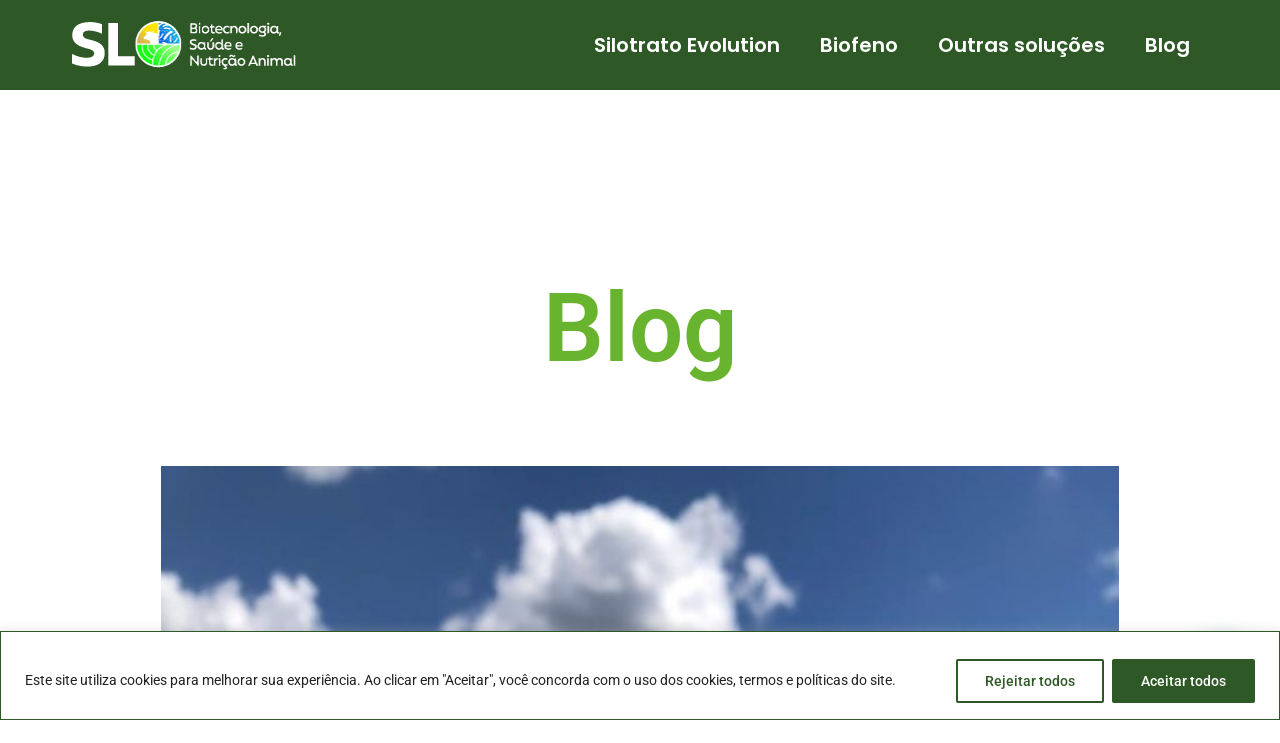

--- FILE ---
content_type: text/css
request_url: https://slobiotecnologia.com.br/wp-content/uploads/elementor/css/post-1658.css?ver=1769261612
body_size: 639
content:
.elementor-1658 .elementor-element.elementor-element-2fa7991{--display:flex;--flex-direction:row;--container-widget-width:initial;--container-widget-height:100%;--container-widget-flex-grow:1;--container-widget-align-self:stretch;--flex-wrap-mobile:wrap;--justify-content:space-between;--margin-top:0px;--margin-bottom:0px;--margin-left:0px;--margin-right:0px;--padding-top:0px;--padding-bottom:0px;--padding-left:0px;--padding-right:0px;}.elementor-1658 .elementor-element.elementor-element-2fa7991:not(.elementor-motion-effects-element-type-background), .elementor-1658 .elementor-element.elementor-element-2fa7991 > .elementor-motion-effects-container > .elementor-motion-effects-layer{background-color:#2E5926;}.elementor-widget-image .widget-image-caption{color:var( --e-global-color-text );font-family:var( --e-global-typography-text-font-family ), Sans-serif;font-weight:var( --e-global-typography-text-font-weight );}.elementor-1658 .elementor-element.elementor-element-7e494ca > .elementor-widget-container{padding:20px 0px 20px 0px;}.elementor-widget-nav-menu .elementor-nav-menu .elementor-item{font-family:var( --e-global-typography-primary-font-family ), Sans-serif;font-weight:var( --e-global-typography-primary-font-weight );}.elementor-widget-nav-menu .elementor-nav-menu--main .elementor-item{color:var( --e-global-color-text );fill:var( --e-global-color-text );}.elementor-widget-nav-menu .elementor-nav-menu--main .elementor-item:hover,
					.elementor-widget-nav-menu .elementor-nav-menu--main .elementor-item.elementor-item-active,
					.elementor-widget-nav-menu .elementor-nav-menu--main .elementor-item.highlighted,
					.elementor-widget-nav-menu .elementor-nav-menu--main .elementor-item:focus{color:var( --e-global-color-accent );fill:var( --e-global-color-accent );}.elementor-widget-nav-menu .elementor-nav-menu--main:not(.e--pointer-framed) .elementor-item:before,
					.elementor-widget-nav-menu .elementor-nav-menu--main:not(.e--pointer-framed) .elementor-item:after{background-color:var( --e-global-color-accent );}.elementor-widget-nav-menu .e--pointer-framed .elementor-item:before,
					.elementor-widget-nav-menu .e--pointer-framed .elementor-item:after{border-color:var( --e-global-color-accent );}.elementor-widget-nav-menu{--e-nav-menu-divider-color:var( --e-global-color-text );}.elementor-widget-nav-menu .elementor-nav-menu--dropdown .elementor-item, .elementor-widget-nav-menu .elementor-nav-menu--dropdown  .elementor-sub-item{font-family:var( --e-global-typography-accent-font-family ), Sans-serif;font-weight:var( --e-global-typography-accent-font-weight );}.elementor-1658 .elementor-element.elementor-element-bc16271 .elementor-menu-toggle{margin:0 auto;background-color:#FFFFFF00;}.elementor-1658 .elementor-element.elementor-element-bc16271 .elementor-nav-menu .elementor-item{font-family:"Poppins", Sans-serif;font-weight:600;}.elementor-1658 .elementor-element.elementor-element-bc16271 .elementor-nav-menu--main .elementor-item{color:#FFFFFF;fill:#FFFFFF;}.elementor-1658 .elementor-element.elementor-element-bc16271 .elementor-nav-menu--main .elementor-item:hover,
					.elementor-1658 .elementor-element.elementor-element-bc16271 .elementor-nav-menu--main .elementor-item.elementor-item-active,
					.elementor-1658 .elementor-element.elementor-element-bc16271 .elementor-nav-menu--main .elementor-item.highlighted,
					.elementor-1658 .elementor-element.elementor-element-bc16271 .elementor-nav-menu--main .elementor-item:focus{color:#69B42E;fill:#69B42E;}.elementor-1658 .elementor-element.elementor-element-bc16271 .elementor-nav-menu--main:not(.e--pointer-framed) .elementor-item:before,
					.elementor-1658 .elementor-element.elementor-element-bc16271 .elementor-nav-menu--main:not(.e--pointer-framed) .elementor-item:after{background-color:#69B42E;}.elementor-1658 .elementor-element.elementor-element-bc16271 .e--pointer-framed .elementor-item:before,
					.elementor-1658 .elementor-element.elementor-element-bc16271 .e--pointer-framed .elementor-item:after{border-color:#69B42E;}.elementor-1658 .elementor-element.elementor-element-bc16271 .elementor-nav-menu--dropdown a, .elementor-1658 .elementor-element.elementor-element-bc16271 .elementor-menu-toggle{color:#FFFFFF;fill:#FFFFFF;}.elementor-1658 .elementor-element.elementor-element-bc16271 .elementor-nav-menu--dropdown{background-color:#69B42E;}.elementor-1658 .elementor-element.elementor-element-bc16271 .elementor-nav-menu--dropdown a:hover,
					.elementor-1658 .elementor-element.elementor-element-bc16271 .elementor-nav-menu--dropdown a:focus,
					.elementor-1658 .elementor-element.elementor-element-bc16271 .elementor-nav-menu--dropdown a.elementor-item-active,
					.elementor-1658 .elementor-element.elementor-element-bc16271 .elementor-nav-menu--dropdown a.highlighted,
					.elementor-1658 .elementor-element.elementor-element-bc16271 .elementor-menu-toggle:hover,
					.elementor-1658 .elementor-element.elementor-element-bc16271 .elementor-menu-toggle:focus{color:#69B42E;}.elementor-1658 .elementor-element.elementor-element-bc16271 .elementor-nav-menu--dropdown a:hover,
					.elementor-1658 .elementor-element.elementor-element-bc16271 .elementor-nav-menu--dropdown a:focus,
					.elementor-1658 .elementor-element.elementor-element-bc16271 .elementor-nav-menu--dropdown a.elementor-item-active,
					.elementor-1658 .elementor-element.elementor-element-bc16271 .elementor-nav-menu--dropdown a.highlighted{background-color:#FFFFFF;}.elementor-1658 .elementor-element.elementor-element-bc16271 .elementor-nav-menu--dropdown .elementor-item, .elementor-1658 .elementor-element.elementor-element-bc16271 .elementor-nav-menu--dropdown  .elementor-sub-item{font-family:"Poppins", Sans-serif;font-weight:500;}.elementor-1658 .elementor-element.elementor-element-bc16271 div.elementor-menu-toggle{color:#FFFFFF;}.elementor-1658 .elementor-element.elementor-element-bc16271 div.elementor-menu-toggle svg{fill:#FFFFFF;}.elementor-1658 .elementor-element.elementor-element-bc16271.elementor-element{--align-self:center;}.elementor-theme-builder-content-area{height:400px;}.elementor-location-header:before, .elementor-location-footer:before{content:"";display:table;clear:both;}@media(max-width:1024px){.elementor-1658 .elementor-element.elementor-element-bc16271 .elementor-nav-menu--dropdown{border-radius:0px 0px 15px 15px;}.elementor-1658 .elementor-element.elementor-element-bc16271 .elementor-nav-menu--dropdown li:first-child a{border-top-left-radius:0px;border-top-right-radius:0px;}.elementor-1658 .elementor-element.elementor-element-bc16271 .elementor-nav-menu--dropdown li:last-child a{border-bottom-right-radius:15px;border-bottom-left-radius:15px;}.elementor-1658 .elementor-element.elementor-element-bc16271 .elementor-nav-menu--dropdown a{padding-left:69px;padding-right:69px;}.elementor-1658 .elementor-element.elementor-element-bc16271 .elementor-nav-menu--main > .elementor-nav-menu > li > .elementor-nav-menu--dropdown, .elementor-1658 .elementor-element.elementor-element-bc16271 .elementor-nav-menu__container.elementor-nav-menu--dropdown{margin-top:28px !important;}.elementor-1658 .elementor-element.elementor-element-bc16271.elementor-element{--align-self:center;--order:99999 /* order end hack */;}}@media(max-width:1200px) and (min-width:768px){.elementor-1658 .elementor-element.elementor-element-2fa7991{--content-width:900px;}}@media(max-width:1024px) and (min-width:768px){.elementor-1658 .elementor-element.elementor-element-2fa7991{--content-width:750px;}}@media(max-width:880px) and (min-width:768px){.elementor-1658 .elementor-element.elementor-element-2fa7991{--content-width:648px;}}@media(max-width:767px){.elementor-1658 .elementor-element.elementor-element-2fa7991{--content-width:500px;}.elementor-1658 .elementor-element.elementor-element-7e494ca{text-align:left;}.elementor-1658 .elementor-element.elementor-element-7e494ca img{width:60%;}.elementor-1658 .elementor-element.elementor-element-7e494ca > .elementor-widget-container{margin:0px 0px 0px 20px;}.elementor-1658 .elementor-element.elementor-element-bc16271 .elementor-nav-menu--main > .elementor-nav-menu > li > .elementor-nav-menu--dropdown, .elementor-1658 .elementor-element.elementor-element-bc16271 .elementor-nav-menu__container.elementor-nav-menu--dropdown{margin-top:22px !important;}.elementor-1658 .elementor-element.elementor-element-bc16271 > .elementor-widget-container{margin:0px 20px 0px 0px;}}

--- FILE ---
content_type: text/css
request_url: https://slobiotecnologia.com.br/wp-content/uploads/elementor/css/post-1720.css?ver=1769261635
body_size: 350
content:
.elementor-1720 .elementor-element.elementor-element-ec373ff{--display:flex;--flex-direction:row;--container-widget-width:initial;--container-widget-height:100%;--container-widget-flex-grow:1;--container-widget-align-self:stretch;--flex-wrap-mobile:wrap;--justify-content:space-between;--margin-top:0px;--margin-bottom:0px;--margin-left:0px;--margin-right:0px;--padding-top:25px;--padding-bottom:25px;--padding-left:10px;--padding-right:10px;}.elementor-1720 .elementor-element.elementor-element-ec373ff:not(.elementor-motion-effects-element-type-background), .elementor-1720 .elementor-element.elementor-element-ec373ff > .elementor-motion-effects-container > .elementor-motion-effects-layer{background-color:#69B42E;}.elementor-1720 .elementor-element.elementor-element-cdf6c59{--display:flex;--gap:5px 0px;--row-gap:5px;--column-gap:0px;}.elementor-widget-heading .elementor-heading-title{font-family:var( --e-global-typography-primary-font-family ), Sans-serif;font-weight:var( --e-global-typography-primary-font-weight );color:var( --e-global-color-primary );}.elementor-1720 .elementor-element.elementor-element-36b9736 .elementor-heading-title{font-family:"Poppins", Sans-serif;font-size:15px;font-weight:600;-webkit-text-stroke-color:#000;stroke:#000;color:#FFFFFF;}.elementor-1720 .elementor-element.elementor-element-1a312bf .elementor-heading-title{font-family:"Poppins", Sans-serif;font-size:15px;font-weight:600;-webkit-text-stroke-color:#000;stroke:#000;color:#FFFFFF;}.elementor-1720 .elementor-element.elementor-element-2e957fd .elementor-heading-title{font-family:"Poppins", Sans-serif;font-size:15px;font-weight:400;-webkit-text-stroke-color:#000;stroke:#000;color:#FFFFFF;}.elementor-1720 .elementor-element.elementor-element-27ce71d .elementor-heading-title{font-family:"Poppins", Sans-serif;font-size:15px;font-weight:400;-webkit-text-stroke-color:#000;stroke:#000;color:#FFFFFF;}.elementor-1720 .elementor-element.elementor-element-7559432 .elementor-heading-title{font-family:"Poppins", Sans-serif;font-size:15px;font-weight:400;-webkit-text-stroke-color:#000;stroke:#000;color:#FFFFFF;}.elementor-1720 .elementor-element.elementor-element-fb40956{--display:flex;--flex-direction:column;--container-widget-width:100%;--container-widget-height:initial;--container-widget-flex-grow:0;--container-widget-align-self:initial;--flex-wrap-mobile:wrap;--justify-content:space-between;}.elementor-1720 .elementor-element.elementor-element-fb40956.e-con{--flex-grow:0;--flex-shrink:0;}.elementor-widget-theme-site-logo .widget-image-caption{color:var( --e-global-color-text );font-family:var( --e-global-typography-text-font-family ), Sans-serif;font-weight:var( --e-global-typography-text-font-weight );}.elementor-1720 .elementor-element.elementor-element-5eee595{--grid-template-columns:repeat(0, auto);--icon-size:15px;--grid-column-gap:25px;--grid-row-gap:0px;}.elementor-1720 .elementor-element.elementor-element-5eee595 .elementor-widget-container{text-align:center;}.elementor-1720 .elementor-element.elementor-element-5eee595 .elementor-social-icon{background-color:#2E5926;}.elementor-1720 .elementor-element.elementor-element-5eee595 .elementor-social-icon i{color:#FFFFFF;}.elementor-1720 .elementor-element.elementor-element-5eee595 .elementor-social-icon svg{fill:#FFFFFF;}.elementor-theme-builder-content-area{height:400px;}.elementor-location-header:before, .elementor-location-footer:before{content:"";display:table;clear:both;}@media(min-width:768px){.elementor-1720 .elementor-element.elementor-element-ec373ff{--content-width:1140px;}.elementor-1720 .elementor-element.elementor-element-fb40956{--width:15.515%;}}

--- FILE ---
content_type: text/css
request_url: https://slobiotecnologia.com.br/wp-content/uploads/elementor/css/post-142.css?ver=1769261753
body_size: 303
content:
.elementor-142 .elementor-element.elementor-element-8258e7a{margin-top:9em;margin-bottom:0em;}.elementor-widget-heading .elementor-heading-title{font-family:var( --e-global-typography-primary-font-family ), Sans-serif;font-weight:var( --e-global-typography-primary-font-weight );color:var( --e-global-color-primary );}.elementor-142 .elementor-element.elementor-element-dc82483{text-align:center;}.elementor-142 .elementor-element.elementor-element-dc82483 .elementor-heading-title{font-family:"Roboto", Sans-serif;font-weight:600;color:#69B42E;}.elementor-142 .elementor-element.elementor-element-b9ea18a{--spacer-size:50px;}.elementor-142 .elementor-element.elementor-element-2b21fd6{margin-top:0em;margin-bottom:0em;}.elementor-widget-theme-post-featured-image .widget-image-caption{color:var( --e-global-color-text );font-family:var( --e-global-typography-text-font-family ), Sans-serif;font-weight:var( --e-global-typography-text-font-weight );}.elementor-142 .elementor-element.elementor-element-d86f745{text-align:center;}.elementor-142 .elementor-element.elementor-element-607f907{margin-top:2rem;margin-bottom:0rem;}.elementor-widget-theme-post-title .elementor-heading-title{font-family:var( --e-global-typography-primary-font-family ), Sans-serif;font-weight:var( --e-global-typography-primary-font-weight );color:var( --e-global-color-primary );}.elementor-142 .elementor-element.elementor-element-f02c2c5{text-align:center;}.elementor-142 .elementor-element.elementor-element-f02c2c5 .elementor-heading-title{font-family:"Poppins", Sans-serif;font-weight:600;color:#4767AF;}.elementor-widget-post-info .elementor-icon-list-item:not(:last-child):after{border-color:var( --e-global-color-text );}.elementor-widget-post-info .elementor-icon-list-icon i{color:var( --e-global-color-primary );}.elementor-widget-post-info .elementor-icon-list-icon svg{fill:var( --e-global-color-primary );}.elementor-widget-post-info .elementor-icon-list-text, .elementor-widget-post-info .elementor-icon-list-text a{color:var( --e-global-color-secondary );}.elementor-widget-post-info .elementor-icon-list-item{font-family:var( --e-global-typography-text-font-family ), Sans-serif;font-weight:var( --e-global-typography-text-font-weight );}.elementor-142 .elementor-element.elementor-element-8e00d21 > .elementor-widget-container{margin:1em 0em 0em 0em;}.elementor-142 .elementor-element.elementor-element-8e00d21 .elementor-icon-list-icon{width:14px;}.elementor-142 .elementor-element.elementor-element-8e00d21 .elementor-icon-list-icon i{font-size:14px;}.elementor-142 .elementor-element.elementor-element-8e00d21 .elementor-icon-list-icon svg{--e-icon-list-icon-size:14px;}.elementor-142 .elementor-element.elementor-element-f9a2e11, .elementor-142 .elementor-element.elementor-element-f9a2e11 > .elementor-background-overlay{border-radius:0% 0% 0% 0%;}.elementor-142 .elementor-element.elementor-element-f9a2e11{box-shadow:0px 0px 26px -2px rgba(0,0,0,0.5);transition:background 0.3s, border 0.3s, border-radius 0.3s, box-shadow 0.3s;}.elementor-142 .elementor-element.elementor-element-f9a2e11 > .elementor-background-overlay{transition:background 0.3s, border-radius 0.3s, opacity 0.3s;}.elementor-widget-theme-post-content{color:var( --e-global-color-text );font-family:var( --e-global-typography-text-font-family ), Sans-serif;font-weight:var( --e-global-typography-text-font-weight );}.elementor-142 .elementor-element.elementor-element-c5c83aa{text-align:justify;font-family:"Poppins", Sans-serif;font-weight:400;}.elementor-142 .elementor-element.elementor-element-1906a99{margin-top:3em;margin-bottom:5em;}.elementor-widget-post-navigation span.post-navigation__prev--label{color:var( --e-global-color-text );}.elementor-widget-post-navigation span.post-navigation__next--label{color:var( --e-global-color-text );}.elementor-widget-post-navigation span.post-navigation__prev--label, .elementor-widget-post-navigation span.post-navigation__next--label{font-family:var( --e-global-typography-secondary-font-family ), Sans-serif;font-weight:var( --e-global-typography-secondary-font-weight );}.elementor-widget-post-navigation span.post-navigation__prev--title, .elementor-widget-post-navigation span.post-navigation__next--title{color:var( --e-global-color-secondary );font-family:var( --e-global-typography-secondary-font-family ), Sans-serif;font-weight:var( --e-global-typography-secondary-font-weight );}